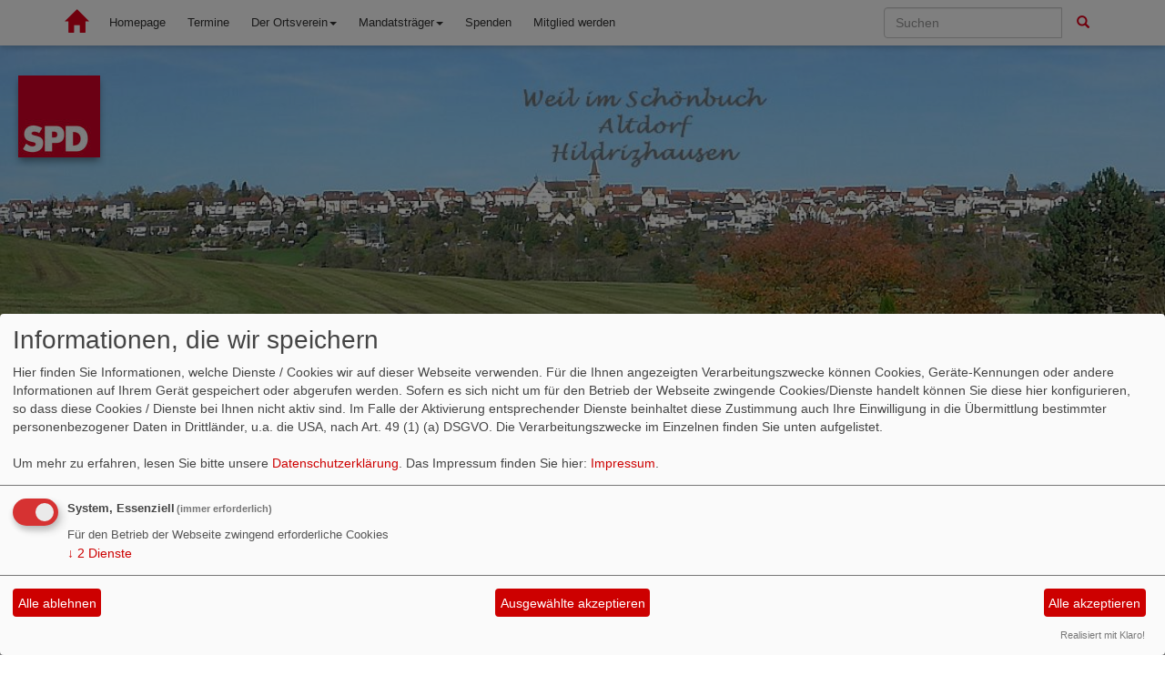

--- FILE ---
content_type: text/html; charset=utf-8
request_url: https://www.spd-schoenbuchlichtung.de/meldungen/heisse-tage-heisse-phase/
body_size: 3819
content:
<!DOCTYPE html>
<html lang="de">
  <head>
    <meta charset="utf-8">
    <meta http-equiv="X-UA-Compatible" content="IE=edge">
    <meta name="viewport" content="width=device-width, initial-scale=1">
      <meta http-equiv="cache-control" content="no-cache" />
      <meta http-equiv="pragma" content="no-cache" />
     <link href="/_websozicms/assets/css_js/bootstrap/3.3.5/css/bootstrap.min.css" rel="stylesheet">
     <link href="/_websozicms/assets/css_js/smartmenus/1.0.0/addons/bootstrap/jquery.smartmenus.bootstrap.css" rel="stylesheet">
      <link rel="stylesheet" type="text/css" href="/_websozicms/corner/themes/websozis2015_r/style.min.css" title="Standard" media="screen, projection" />
<title>Hei&szlig;e Tage, hei&szlig;e Phase ​​​​​​ - SPD Sch&ouml;nbuchlichtung</title> 
<style type="text/css" media="screen, projection"><!-- #headbg {background-image: url(/images/user_pages/Banner_Weil_mit_Text_grau_3_.jpg);}--></style><meta name="keywords" content="SPD, Ortsverein, Sch&ouml;nbuchlichtung, Altdorf, Hildrizhausen, Weil im Sch&ouml;nbuch" />
<meta name="description" content="Homepage des SPD-Ortsvereins Sch&ouml;nbuchlichtung (Altdorf, Hildrizhausen, Weil im Sch&ouml;nbuch)." />
<meta name="robots" content="INDEX, FOLLOW" />
<meta name="language" content="de" />
<meta name="revisit-after" content="10 days" />
<meta name="author" content="SPD Sch&ouml;nbuchlichtung" />
<link rel="canonical" href="https://www.spd-schoenbuchlichtung.de/meldungen/heisse-tage-heisse-phase/" />
<link rel="shortcut icon" href="/_websozicms/assets/favicon.ico" type="image/x-icon" />
<meta property="og:type" content="website" />
<meta property="og:title" content="Heiße Tage, heiße Phase ​​​​​​ - SPD Schönbuchlichtung" />
<meta property="og:description" content=" Dieses Wochenende fiel unser Startschuss in die letzten Wochen vor der Bundestagswahl, zugleich beginnt die Briefwahl. Wir sind wir mit einem Litomobil, beladen mit Infoflyern zur Briefwahl und unseren Themen, Sonnencreme und Wassereis durchs Land getourt.&nbsp;Von Mannheim &uuml;ber Freiberg bis nach Konstanz waren wir in Baden-W&uuml;rttemberg unterwegs. Auch Olaf Scholz hatten wir im Gep&auml;ck &ndash; zumindest auf der Fotoleinwand.
" />
<meta property="og:image" content="https://www.spd-bw.de/images/user_pages/9JucwBoaaNt0a1GDnTb3.jpg" />
<meta property="og:url" content="https://www.spd-bw.de/meldungen/heisse-tage-heisse-phase/" />

<script defer type="text/javascript" src="/_websozicms/assets/css_js/klaro/config.js"></script>
<link rel="stylesheet" type="text/css" href="/_websozicms/assets/css_js/klaro/klaro.min.css">
<script defer type="text/javascript" src="/_websozicms/assets/css_js/klaro/klaro-no-css.js"></script><!--schoenbl-->
<link rel="stylesheet" href="/_websozicms/assets/css_js/system.min.3.css" />

<link rel="stylesheet" href="/_websozicms/assets/css_js/font-awesome/5.0.1/css/fontawesome-all.min.css" />
<link rel='stylesheet' href='/_websozicms/assets/css_js/shariff/3.2.1/shariff.complete.css'>

<link rel="alternate" type="application/rss+xml" title="SPD Schönbuchlichtung, ein Zusmmenschluss der Ortsvereine Altdorf, Hildrizhausen und Weil im Schönbucht Newsticker (RSS)" href="https://www.spd-schoenbuchlichtung.de/index.xml" />
<link rel="alternate" type="application/atom+xml" title="SPD Schönbuchlichtung, ein Zusmmenschluss der Ortsvereine Altdorf, Hildrizhausen und Weil im Schönbucht Newsticker (Atom)" href="https://www.spd-schoenbuchlichtung.de/atom.xml" />
<link rel="alternate" type="application/atom+xml" title="SPD Schönbuchlichtung, ein Zusmmenschluss der Ortsvereine Altdorf, Hildrizhausen und Weil im Schönbucht Termine (Atom + Gdata)" href="https://www.spd-schoenbuchlichtung.de/calendar.xml" />

<script type="text/javascript" src="/_websozicms/assets/css_js/jquery/3.6.0/jquery-3.6.0.min.js"></script>
<script type="text/javascript" src="/_websozicms/assets/css_js/jqueryui/1.12.1/jquery-ui.min.js"></script>
<link rel="stylesheet" href="/_websozicms/assets/css_js/jqueryui/1.12.1/themes/base/jquery-ui.min.css">
<script type="text/javascript" src="/_websozicms/assets/css_js/system.min.2.js"></script>
<script type="text/javascript">(function ($) { $(function() { $(".mj_accordion").mjAccordion()}); }(jQuery)); </script>
<script type="text/javascript">(function ($) { $(function() { $(".mj_tab").mjTab()}); }(jQuery)); </script><script type='text/javascript' src='/_websozicms/assets/css_js/ckeditor/ckeditor.js'></script >      <script type="text/javascript" src="/_websozicms/assets/css_js/bootstrap/3.3.5/js/bootstrap.min.js"></script>
      <script type="text/javascript" src="/_websozicms/assets/css_js/smartmenus/1.0.0/jquery.smartmenus.min.js"></script>
      <script type="text/javascript" src="/_websozicms/assets/css_js/smartmenus/1.0.0/addons/bootstrap/jquery.smartmenus.bootstrap.min.js"></script>
      <!--[if lt IE 9]>
      <script src="/_websozicms/assets/css_js/html5shiv/3.7.3/html5shiv.min.js"></script>
      <script src="/_websozicms/assets/css_js/respond/1.4.2/respond.min.js"></script>
      <![endif]-->
      <script type="text/javascript">
          (function ($) {
              $(document).ready(function() {
                  if ( ($(window).height() + 100) < $(document).height() ) {
                      $('#top-link-block').removeClass('hidden').affix({
                          offset: {top:100}
                      });
                  }
          })} (jQuery)) ;
      </script>
  </head>
  <body>
    <nav class='navbar navbar-fixed-top' role='navigation'>
  	<div class='container'>
    <div class='navbar-header'>
    <button type='button' class='navbar-toggle btn btn-default' data-toggle='collapse' data-target='#websozis2015-navbar-collapse-1' aria-expanded='true'>
    <span class='glyphicon glyphicon-menu-hamburger'></span>
    <span class='sr-only'>Toggle navigation</span>
        <span class='icon-bar'></span>
        <span class='icon-bar'></span>
        <span class='icon-bar'></span>
      </button>
      <a class='navbar-brand' href='/index.php'><button type='button' class='btn btn-default'><span class='glyphicon glyphicon-home' aria-hidden='true'></span></button></a>
    </div>
    <div class='collapse navbar-collapse' id='websozis2015-navbar-collapse-1'>
    <ul class='nav navbar-nav'><li><a  href="/index.php">Homepage</a></li><li><a  href="/termine/show/">Termine</a></li><li><a role='button*' aria-haspopup='true' aria-expanded='false' href='/ortsverein/'>Der Ortsverein<span class='caret'></span></a><ul class="dropdown-menu"><li><a href="/der-ortsvereinsvorstand/">Der Ortsvorstand</a></li><li><a href="/satzung/">Satzung</a></li></ul></li><li><a role='button*' aria-haspopup='true' aria-expanded='false' href='/mandatstraeger/'>Mandatsträger<span class='caret'></span></a><ul class="dropdown-menu"><li><a href="/kreistag/">Kreistag</a></li></ul></li><li><a  href="/spenden/">Spenden</a></li><li><a  href="/mitglied-werden/">Mitglied werden</a></li></ul>
   <form class='navbar-form navbar-right' role='search' method='get' action='index.php'>
        <div class='input-group'>
          <input type='text' class='form-control' placeholder='Suchen' name='query'>
          <input type='hidden' name='mod' value='search' />
          <input type='hidden' name='op' value='e' />
          <input type='hidden' name='offset' value='10' />
          <input type='hidden' name='min' value='0' />
          <input type='hidden' name='menu' value='' />
          <div class='input-group-btn'>
          <button class='btn btn-default' type='submit'><span class='glyphicon glyphicon-search'></span></button>
          </div>
         </div>
      </form>
      </div>
    </div>
</nav>    <!-- Websozi-Header Bild /am -->
   <header class="websozi-header" style="background-image: url(/images/user_pages/Banner_Weil_mit_Text_grau_3_.jpg)";>
        <div class="container">
            <div class="row">
                <div class="seitentitellogo">
                <a href="/index.php"><img src="/images/user_pages/spd.jpg" width="90" id="logo" alt="" /></a>
                                </div>
            </div>
        </div>
    </header>

    <!-- Page Content -->
    <div class="container maincontent">

        <div class="row content">
            <div class="col-sm-8">
                                <div id="module">
                    <div class="tsb">
    <h2> Heiße Tage, heiße Phase ​​​​​​ </h2>
     <span class="label label-default topic"> Veröffentlicht am 16.08.2021 <span class="kat_topic"> in Aus dem Parteileben</span></span><div class="articleText1">
<div style="width: 400px" class="articleImg2"><img src="https://www.spd-bw.de/images/user_pages/9JucwBoaaNt0a1GDnTb3.jpg" alt="" width="400" height="267" /></div> <p><img alt="????" height="16" referrerpolicy="origin-when-cross-origin" src="https://www.facebook.com/images/emoji.php/v9/ta9/1.5/16/1f525.png" width="16" /> Dieses Wochenende fiel unser Startschuss in die letzten Wochen vor der Bundestagswahl, zugleich beginnt die Briefwahl. Wir sind wir mit einem Litomobil, beladen mit Infoflyern zur Briefwahl und unseren Themen, Sonnencreme und Wassereis durchs Land getourt.&nbsp;Von Mannheim &uuml;ber Freiberg bis nach Konstanz waren wir in Baden-W&uuml;rttemberg unterwegs. Auch Olaf Scholz hatten wir im Gep&auml;ck &ndash; zumindest auf der Fotoleinwand.</p>
</div> <div class="articleText2"><h2><strong>Bildergalerie</strong></h2>

<p><a data-flickr-embed="true" href="https://www.flickr.com/photos/spdbw/albums/72157719696097803" title="Auftakt in die heiße Wahlkampf-Phase"><img alt="Auftakt in die heiße Wahlkampf-Phase" height="480" src="https://live.staticflickr.com/65535/51387372370_e6750a0220.jpg" width="640" /></a><script async src="//embedr.flickr.com/assets/client-code.js" charset="utf-8"></script></p>
</div> <div class="clearall">&nbsp;</div> <p class="articleSrc"><span lang="en" xml:lang="en">Homepage</span> <a href="https://www.spd-bw.de" class="extern">SPD-Landesverband</a></p> <div class="articlenav">&laquo; <a href="/meldungen/100-tage-null-getan-spd-chef-kritisiert-gruen-schwarze-koalition/">„100 Tage, Null getan“: SPD-Chef kritisiert grün-schwarze Koalition</a> <div class="right"><a href="/meldungen/matthias-klopfer-wird-oberbuergermeister-von-esslingen/">Matthias Klopfer wird Oberbürgermeister von Esslingen</a> &raquo;</div></div> 
<!--
<rdf:RDF xmlns:rdf="http://www.w3.org/1999/02/22-rdf-syntax-ns#"
xmlns:dc="http://purl.org/dc/elements/1.1/"
xmlns:trackback="http://madskills.com/public/xml/rss/module/trackback/">
<rdf:Description rdf:about="https://www.spd-bw.de/meldungen/heisse-tage-heisse-phase/"
dc:identifier="https://www.spd-bw.de/meldungen/.heisse-tage-heisse-phase/"
dc:title="Heiße Tage, heiße Phase ​​​​​​"
</rdf:RDF> --> 
</div><!-- End tsb -->                </div>
            </div>
            <div class="col-sm-4 rblock">
                            </div>
        </div>
        <!-- /.row -->

        <div class="row lblock">
            <div class="block col-md-4" id="lblock8979">
    <div class="blocktitle"><h3>Technischer Hinweis für Videos </h3></div>
     <p><strong>Technischer Hinweis</strong><br />
Um dieses Video abspielen zu können, benötigen Sie aktiviertes JavaScript und den Adobe® Flashplayer in der Version 9 oder höher.<br />
Die aktuelle Version können Sie <a href="http://get.adobe.com/de/flashplayer/">kostenlos von der Webseite des Herstellers herunterladen</a>.</p>


</div><!-- end lblock -->        </div>
        <!-- /.row -->
        <!-- Footer -->
        <footer>
            <div class="row footer">
                <div class="col-lg-12">
                    <p class="text-left">
                             &copy; 2015 - 2026 Version: 3.9
                            <a class="btn btn-default" href="http://www.websozis.de">WebSozis</a>
                            <a class="btn btn-default" href="http://websozicms.de">WebsoziCMS </a>
                               <a href="/sitemap/">Inhalt </a><a href=href="#" onclick="return klaro.show(undefined, true);return false;">Cookie-Manager </a><a href="/datenschutz/">Datenschutzerkl&auml;rung </a>
							<a href="/impressum/">Impressum</a>                </div>
                <span id="top-link-block" class="hidden">
                    <a href="#top" class="well well-sm btn btn-default btn-circle" onclick="$('html,body').animate({scrollTop:0},'slow');return false;">
                     <i class="glyphicon glyphicon-chevron-up"></i>
                 </a>
            </span>
            </div>
            <!-- /.row -->
        </footer>

    </div>
    <!-- /.container -->
    <script type='text/javascript' src='/_websozicms/assets/css_js/shariff/3.2.1/shariff.min.js'></script>
  </body>
</html>
